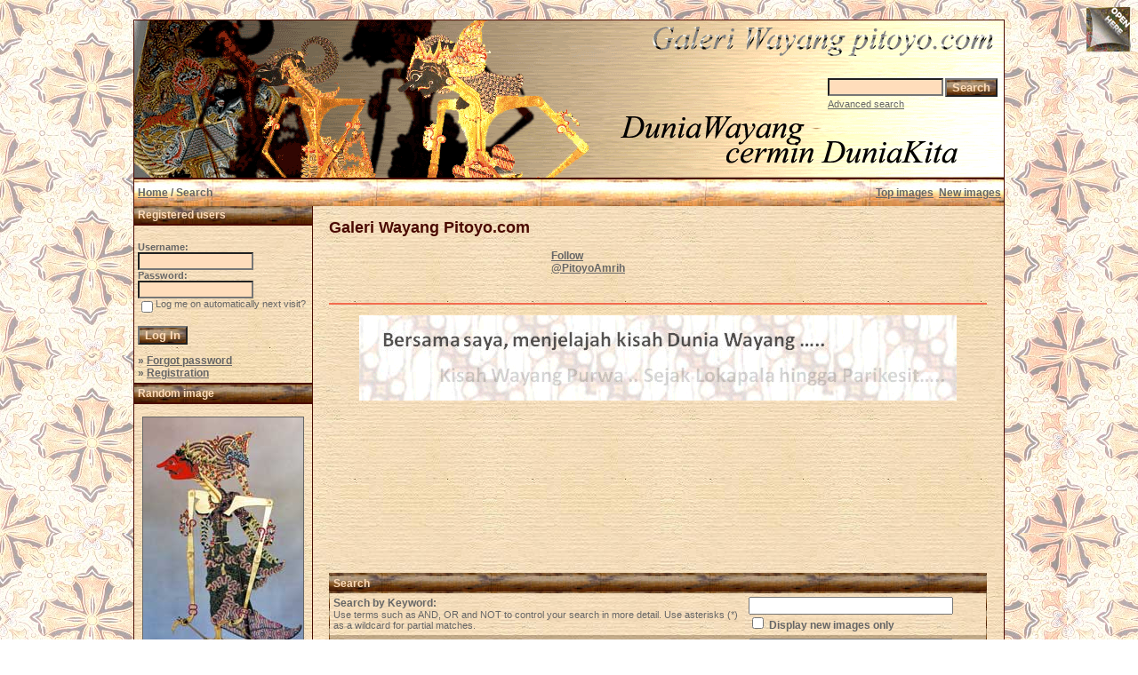

--- FILE ---
content_type: text/html; charset=UTF-8
request_url: https://www.pitoyo.com/duniawayang/galery/search.php?sessionid=cuknrgs6uvbtqlr83u1n0udeb5&l=english
body_size: 6965
content:

<!DOCTYPE HTML PUBLIC "-//W3C//DTD HTML 4.01 Transitional//EN">
<html dir="ltr">
<head>
<title>Galeri Wayang Pitoyo.com</title>
<meta http-equiv="content-type" content="text/html; charset=iso-8859-1" />
<meta name="description" content="Galeri Wayang Pitoyo.com - Galeri Wayang, MEDIA pertunjukkan, berisi KISAH wayang dalam mengkomunikasi NILAI budaya dan kearifan lokal bangsa Indonesia, karena dunia wayang cermin dunia kita.." />
<meta name="keywords" content="Galeri Wayang Pitoyo.com" />
<meta name="author" content="Pitoyo Amrih" />
<link rel="stylesheet" href="./templates/old_style/style.css" />
<link rel="shortcut icon" href="./favicon.ico">
<script language="javascript" type="text/javascript">

<!--

  var captcha_reload_count = 0;
	var captcha_image_url = "./captcha.php?sessionid=41j0n3jk6j86rqphpqge3mpi10&amp;l=english";
  function new_captcha_image() {
    if (captcha_image_url.indexOf('?') == -1) {
		  document.getElementById('captcha_image').src= captcha_image_url+'?c='+captcha_reload_count;
		} else {
		  document.getElementById('captcha_image').src= captcha_image_url+'&c='+captcha_reload_count;
		}

    document.getElementById('captcha_input').value="";
    document.getElementById('captcha_input').focus();
    captcha_reload_count++;
  }

	function opendetailwindow() { 
    window.open('','detailwindow','toolbar=no,scrollbars=yes,resizable=no,width=680,height=480');
  }
  
  function right(e) {
    if ((document.layers || (document.getElementById && !document.all)) && (e.which == 2 || e.which == 3)) {
      alert("� Copyright by Galeri Wayang Pitoyo.com");
      return false;
    }
    else if (event.button == 2 || event.button == 3) {
      alert("� Copyright by Galeri Wayang Pitoyo.com");
      return false;
    }
    return true;
  }

  if (document.layers){
    document.captureEvents(Event.MOUSEDOWN);
    document.onmousedown = right;
  }
  else if (document.all && !document.getElementById){
    document.onmousedown = right;
  }

	document.oncontextmenu = new Function("alert('� Copyright by Galeri Wayang Pitoyo.com');return false");

// -->
</script>

<!-- Pagepeel Start-->
<script type="text/javascript" src="http://code.jquery.com/jquery-latest.js"></script> 
<script type="text/javascript"> 
$(document).ready(function(){

//Page Flip on hover

	$("#pageflip").hover(function() {
		$("#pageflip img , .msg_block").stop()
			.animate({
				width: '307px', 
				height: '319px'
			}, 500); 
		} , function() {
		$("#pageflip img").stop() 
			.animate({
				width: '50px', 
				height: '52px'
			}, 220);
		$(".msg_block").stop() 
			.animate({
				width: '50px', 
				height: '50px'
			}, 200);
	});

	
});
</script> 
<!-- Pagepeel Ende -->

<script language="javascript">AC_FL_RunContent = 0;</script>
<script src="AC_RunActiveContent.js" language="javascript"></script>

</head>
<body bgcolor="#FFFFFF" text="#666666" link="#666666" vlink="#666666" alink="#666666">
<div id="pageflip">
   <a target="_blank" href="https://play.google.com/store/books/author?id=Pitoyo+Amrih"><img src="./templates/old_style/images/page_flip.png" alt="" /></a>
   <div class="msg_block"></div>
  </div>
<br />
<table width="980" border="0" cellspacing="0" cellpadding="0" align="center">
  <tr> 
    <td> 
      <table width="100%" border="0" cellspacing="0" cellpadding="0" class="tablehead">
        <tr>        </tr>
        <tr> 
          
          <td width="730" height=177px> 
            <div align="left"><div align="left"></div></td>
		  
		  <td width="260" align="right"> 
		  <div align="right"></div>          </td>
		  
          <td width="225" align="right"> 
            <form method="post" action="./search.php?sessionid=41j0n3jk6j86rqphpqge3mpi10&amp;l=english"><input type="hidden" name="__csrf" value="dcaf16723612698ebb09ab6707dfda11" />

              <table border="0" cellspacing="0" cellpadding="1">
                <tr> 
                  <td> 
                    <input type="text" name="search_keywords" size="15" class="searchinput" />                  </td>
                  <td> 
                    <input type="submit" value="Search" class="button" name="submit" />                  </td>
                </tr>
                <tr valign="top"> 
                  <td colspan="2"><a href="./search.php?sessionid=41j0n3jk6j86rqphpqge3mpi10&amp;l=english" class="smalltext">Advanced search</a></td>
                </tr>
              </table>
            </form>          </td>
          <td align="right" width="6">&nbsp;</td>
        </tr>
      </table>
    </td>
  </tr>
  
  <tr> 
    <td class="bordercolor"> 
      <table width="100%" border="0" cellspacing="0" cellpadding="0">
        <tr> 
          <td class="tablebgcolor"> 
            <table width="100%" border="0" cellspacing="0" cellpadding="0">
              <tr> 
                <td class="navbar" height="30"> 
                  <table width="100%" border="0" cellspacing="0" cellpadding="0">
                    <tr> 
                      <td><img src="./templates/old_style/images/spacer.gif" width="4" height="4" alt="" /><span class="clickstream"><a href="./index.php?sessionid=41j0n3jk6j86rqphpqge3mpi10&amp;l=english" class="clickstream">Home</a>&nbsp;/&nbsp;Search</span></td>
                      <td align="right">
						<a href="./top.php?sessionid=41j0n3jk6j86rqphpqge3mpi10&amp;l=english"><b>Top images</b></a>&nbsp;
						<a href="./search.php?search_new_images=1&amp;sessionid=41j0n3jk6j86rqphpqge3mpi10&amp;l=english"><b>New images</b></a>&nbsp;
					  </td>
                    </tr>
                  </table>
                </td>
              </tr>
            </table>
            <table width="100%" border="0" cellspacing="0" cellpadding="0">
              <tr> 
                <td width="200" class="row2" valign="top">
                  <table width="200" border="0" cellspacing="0" cellpadding="0">
                    <tr> 
                      <td class="head2" height="20" width="100%"><img src="./templates/old_style/images/spacer.gif" alt="" width="4" height="4" />Registered users</td>
                    </tr>
                    <tr> 
                      <td class="tablebgcolor"><img src="./templates/old_style/images/spacer.gif" alt="" width="0" height="0" /></td>
                    </tr>
                    <tr> 
                      <td align="center" class="row1"><table width="100%" border="0" cellpadding="4" cellspacing="0">

<tr>
<!--  <td valign="top" align="center">
<div id="google_translate_element"></div><script>
function googleTranslateElementInit() {
  new google.translate.TranslateElement({
    pageLanguage: 'id',
    includedLanguages: 'nl,en,id',
    multilanguagePage: true,
    layout: google.translate.TranslateElement.InlineLayout.SIMPLE
  }, 'google_translate_element');
}
</script><script src="//translate.google.com/translate_a/element.js?cb=googleTranslateElementInit"></script>
  </td> -->
</tr>
</table>
<br />

<table width="100%" border="0" cellpadding="4" cellspacing="0">
  <tr> 
    <td valign="top" align="left"> 
      <form action="./login.php?sessionid=41j0n3jk6j86rqphpqge3mpi10&amp;l=english" method="post"><input type="hidden" name="__csrf" value="dcaf16723612698ebb09ab6707dfda11" />

        Username:<br />
        <input type="text" size="10" name="user_name" class="logininput" />
        <br />
        Password:<br />
        <input type="password" size="10" name="user_password" class="logininput" />
        <br />
        <table border="0" cellspacing="0" cellpadding="0">
          <tr valign="top"> 
            <td><input type="checkbox" name="auto_login" value="1" /></td>
            <td><span class="smalltext">Log me on automatically next visit?</span></td>
          </tr>
        </table>
        <br />
		<input type="submit" value="Log In" class="button" />
      </form>
      &raquo; <a href="./member.php?action=lostpassword&amp;sessionid=41j0n3jk6j86rqphpqge3mpi10&amp;l=english">Forgot password</a><br />
	  &raquo; <a href="./register.php?sessionid=41j0n3jk6j86rqphpqge3mpi10&amp;l=english">Registration</a></td>
  </tr>
</table></td>
                    </tr>
                    <tr> 
                      <td class="tablebgcolor"><img src="./templates/old_style/images/spacer.gif" alt="" width="0" height="0" /></td>
                    </tr>
                  </table>
				                    <table width="100%" border="0" cellspacing="0" cellpadding="0">
                    <tr> 
                      <td class="head2" height="20"> <img src="./templates/old_style/images/spacer.gif" alt="" width="4" height="4" />Random image</td>
                    </tr>
                    <tr> 
                      <td class="tablebgcolor"><img src="./templates/old_style/images/spacer.gif" alt="" width="0" height="0" /></td>
                    </tr>
                    <tr> 
                      <td align="center" class="row1">
					    <br />
                        <a href="./details.php?image_id=1518&amp;sessionid=41j0n3jk6j86rqphpqge3mpi10&amp;l=english"><img src="./data/thumbnails/45/KILISUCI_MENAK.jpg" border="1" width="180" height="276" alt="Dewi Kilisuci" title="Dewi Kilisuci" /></a><br /><b>Dewi Kilisuci</b><br />
<a href="./categories.php?cat_id=45&amp;sessionid=41j0n3jk6j86rqphpqge3mpi10&amp;l=english">Wayang Wasana</a><br />
Comments: 0<br />						<br />
                        <br />                      </td>
                    </tr>
                    <tr> 
                      <td class="tablebgcolor"><img src="./templates/old_style/images/spacer.gif" alt="" width="0" height="0" /></td>
                    </tr>
                  </table>




  <p>&nbsp;</p>
  <p>&nbsp;</p>
  <p>&nbsp;</p>


<p>
<div align="center">
                    <p>&nbsp;
<script type="text/javascript"><!--
google_ad_client = "pub-6218744198074454";
/* galeriwayang_leftcolumn */
google_ad_slot = "4140976421";
google_ad_width = 160;
google_ad_height = 600;
google_ad_format = "160x600_as";
google_color_border = "c8b188";
google_color_bg = "c8b188";
google_color_link = "4a0900";
google_color_url = "4a0900";
google_color_text = "4a0900";
//--></script>
                    <script type="text/javascript"
  src="http://pagead2.googlesyndication.com/pagead/show_ads.js">
</script>
<p>&nbsp;
<p>&nbsp;
<p>&nbsp;

                 </div></div>

<table width="100%" align="center" valign="bottom">
 <tr>
  <td width="5"></td>
  <td align="center" valign="bottom">
<font size="2">Contribute only 1 USD to save Wayang Indonesia will always be The World Masterpiece of Intangible Cultural Heritage of Humanity</font><br><br>   
<form target="_blank" action="https://www.paypal.com/cgi-bin/webscr" method="post"><input type="hidden" name="__csrf" value="dcaf16723612698ebb09ab6707dfda11" />

<input type="hidden" name="cmd" value="_s-xclick">
<input type="hidden" name="hosted_button_id" value="E3CHSBQFVW5SW">
<input type="image" src="https://www.paypalobjects.com/en_US/i/btn/btn_donateCC_LG.gif" border="0" name="submit" alt="PayPal - The safer, easier way to pay online!">
<img alt="" border="0" src="https://www.paypalobjects.com/en_US/i/scr/pixel.gif" width="1" height="1">
</form>


  </td>
  <td width="5"></td>
 </tr>
</table>


</td>
                <td width="1" class="bordercolor" valign="top"><img src="./templates/old_style/images/spacer.gif" alt="" width="1" height="1" /></td>
                <td width="18" valign="top"><img src="./templates/old_style/images/spacer.gif" alt="" width="18" height="18" /></td>
                <td width="100%" valign="top">
				  <br />
                  <span class="title">Galeri Wayang Pitoyo.com</span>
				  <br />

<!-- AddThis Button BEGIN -->
<div class="addthis_toolbox addthis_default_style ">
<a class="addthis_button_preferred_1"></a>
<a class="addthis_button_preferred_2"></a>
<a class="addthis_button_preferred_3"></a>
<a class="addthis_button_preferred_4"></a>
<a class="addthis_button_compact"></a>
<a class="addthis_counter addthis_bubble_style"></a>
</div>
<script type="text/javascript" src="http://s7.addthis.com/js/250/addthis_widget.js#pubid=ra-4da7c05230dec26a"></script>
<!-- AddThis Button END -->
<br />
<table width="100%" border="0" cellspacing="0" cellpadding="0" align="center">
  <tr>
    <td width="300" align="left" valign="top">
<iframe src="http://www.facebook.com/plugins/like.php?app_id=171600479563202&href=http%3A%2F%2Fwww.facebook.com%2Fpages%2FPitoyo-Amrih%2F83661761980&send=false&layout=standard&width=250&show_faces=false&action=like&colorscheme=light&font=verdana&height=40" scrolling="no" frameborder="0" style="border:none; overflow:hidden; width:250px; height:40px;" allowTransparency="true"></iframe>
    </td>
    <td width="350" align="left" valign="top" height="40">
<a href="http://twitter.com/PitoyoAmrih" class="twitter-follow-button">Follow @PitoyoAmrih</a>
<script src="http://platform.twitter.com/widgets.js" type="text/javascript"></script><br>
    </td>
    <td width="100%" align="right" valign="top" height="40">
<script type="text/javascript" src="https://apis.google.com/js/plusone.js"></script>
<g:plusone></g:plusone>
    </td>
  </tr>
</table>

<br />     
				  <hr size="1" / color=#f36c4f>

<p>
<div align="center">

<p><a target="_blank" href="http://novelwayang.pitoyo.com"><img src="./templates/old_style/images/bannernov_way.gif" alt="NovelWayang PitoyoAmrih" width="672" height="96" /></a></p>

                    <p>&nbsp;</p>
<div align="center">
<script async src="//pagead2.googlesyndication.com/pagead/js/adsbygoogle.js"></script>
<!-- galeri_mainatas -->
<ins class="adsbygoogle"
     style="display:inline-block;width:728px;height:90px"
     data-ad-client="ca-pub-6218744198074454"
     data-ad-slot="1783814113"></ins>
<script>
(adsbygoogle = window.adsbygoogle || []).push({});
</script></div>
<p>&nbsp;</p>



                  				  <br /><br />
                  				   
                  <table width="100%" border="0" cellspacing="0" cellpadding="0">
                    <tr> 
                      <td class="head1"><form method="post" action="./search.php?sessionid=41j0n3jk6j86rqphpqge3mpi10&amp;l=english"><input type="hidden" name="__csrf" value="dcaf16723612698ebb09ab6707dfda11" />

  <table width="100%" border="0" cellspacing="0" cellpadding="1">
    <tr>
      <td class="head1">
        <table width="100%" border="0" cellpadding="4" cellspacing="0">
          <tr>
            <td colspan="2" valign="top" class="head1">Search</td>
          </tr>
          <tr>
            <td valign="top" class="row1"><b>Search by Keyword:<br /><span class="smalltext">Use terms such as AND, OR and NOT to control your search in more detail. Use asterisks (*) as a wildcard for partial matches.</span></b></td>
            <td class="row1" valign="top">
              <input type="text" name="search_keywords" size="40" value="" class="input" />
              <br />
              <input type="checkbox" name="search_new_images" value="1" />
              Display new images only</td>
          </tr>
		  <tr>
            <td valign="top" class="row2"><b>Search by Username:<br /><span class="smalltext">Use asterisks (*) as a wildcard for partial matches.</span></b></td>
            <td class="row2" valign="top">
              <input type="text" name="search_user" size="40" value="" class="input" />
            </td>
          </tr>
          <tr>
            <td class="row1"><b>Search term:</b></td>
            <td class="row1">
              <input type="radio" name="search_terms" value="any" checked="checked" />
              OR&nbsp;&nbsp;
							<input type="radio" name="search_terms" value="all" />
              AND            </td>
          </tr>
          <tr>
            <td class="row2"><b>Category:</b></td>
            <td class="row2">
<select name="cat_id" class="categoryselect">
<option value="0">Select category</option>
<option value="0">-------------------------------</option>
<option value="75" class="dropdownmarker">Kayon</option>
<option value="118" class="dropdownmarker">Sejarah Pentas Wayang Nusantara</option>
<option value="119">-- Wayang Beber (abad ke-9 M)</option>
<option value="120">-- Wayang Purwa (939)</option>
<option value="121">-- Wayang Rontal (939)</option>
<option value="122">-- Wayang Kertas (1244)</option>
<option value="123">-- Wayang Beber Purwa (1361)</option>
<option value="137">-- Wayang Kulit Purwa Jawa Timur (1429)</option>
<option value="124">-- Wayang Demak (1478)</option>
<option value="125">-- Wayang Keling (1518)</option>
<option value="126">-- Wayang Jengglong (abad ke-16)</option>
<option value="127">-- Wayang Kidang Kencana (1556)</option>
<option value="136">-- Wayang Purwa Gedog (1583)</option>
<option value="140">-- Wayang Kulit Purwa Cirebon (abad ke-16)</option>
<option value="141">-- Wayang Golek (1646)</option>
<option value="142">-- Wayang Krucil (1648)</option>
<option value="159">-- Wayang Sabrangan (1704)</option>
<option value="160">-- Wayang Rama (1788)</option>
<option value="161">-- Wayang Kaper (1800-an)</option>
<option value="162">-- Wayang Tasripin (1900-an)</option>
<option value="1" class="dropdownmarker">Wayang Purwa Kadewatan</option>
<option value="9">-- Bangsa Dewa</option>
<option value="10">-- Panakawan</option>
<option value="11">-- Panakawan Sabrang</option>
<option value="33">-- Bangsa Jin</option>
<option value="130">-- Setanan</option>
<option value="2" class="dropdownmarker">Wayang Purwa Lokapala</option>
<option value="3" class="dropdownmarker">Wayang Purwa Ramayana</option>
<option value="19">-- Bangsa Kera</option>
<option value="20">-- Kerabat Ayodya</option>
<option value="21">-- Kerabat Alengka</option>
<option value="145">-- Kerabat Mantili</option>
<option value="4" class="dropdownmarker">Wayang Purwa Mahabarata</option>
<option value="15">-- Sesepuh Hastinapura</option>
<option value="8">-- Pandawa</option>
<option value="22">-- Keluarga Pandawa</option>
<option value="23">---- Keluarga Yudhistira</option>
<option value="24">---- Keluarga Bima</option>
<option value="25">---- Keluarga Arjuna</option>
<option value="26">---- Keluarga Nakula</option>
<option value="27">---- Keluarga Sadewa</option>
<option value="7">-- Kurawa</option>
<option value="28">-- Kerabat Kurawa</option>
<option value="13">-- Kerabat Dwarawati</option>
<option value="14">-- Kerabat Mandura</option>
<option value="16">-- Kerabat Mandraka</option>
<option value="17">-- Kerabat Wirata</option>
<option value="18">-- Kerabat Cempalareja</option>
<option value="29">-- Kerabat Pringgandani</option>
<option value="106">-- Kadang Bayu</option>
<option value="158">-- Senapati Jodipati</option>
<option value="108">-- Tujuh Bidadari</option>
<option value="30">-- Bangsa Raksasa Liar</option>
<option value="5" class="dropdownmarker">Wayang Purwa Parikesit</option>
<option value="6" class="dropdownmarker">Novel Wayang Pitoyo Amrih</option>
<option value="87" class="dropdownmarker">Dibalik Penulisan NovelWayang</option>
<option value="96">-- Silsilah NovelWayang</option>
<option value="134">-- Presentasi Wayang</option>
<option value="169">-- Event Novel Wayang</option>
<option value="44" class="dropdownmarker">Wayang Madya</option>
<option value="45" class="dropdownmarker">Wayang Wasana</option>
<option value="99" class="dropdownmarker">Wayang Menak</option>
<option value="32" class="dropdownmarker">Lelakon Wayang</option>
<option value="34" class="dropdownmarker">Ragam Wayang Klasik</option>
<option value="42">-- Wayang Beber</option>
<option value="35">-- Wayang Kulit Gagrag Surakarta</option>
<option value="36">-- Wayang Kulit Gagrag Yogyakarta</option>
<option value="107">-- Wayang Kulit Gagrag Kaligesing</option>
<option value="46">-- Wayang Kulit Gagrag Kedhu</option>
<option value="76">-- Wayang Kulit Gagrag JawaTimuran</option>
<option value="37">-- Wayang Kulit Gagrag Cirebon</option>
<option value="138">---- Panakawan Gagrak Cirebon</option>
<option value="38">-- Wayang Kulit Gagrag Banyumas</option>
<option value="109">-- Wayang Kulit Kyai Inten</option>
<option value="91">-- Wayang Cepak</option>
<option value="49">-- Detail Wayang Kulit</option>
<option value="174">-- Wayang Koleksi Poppenspel Museum</option>
<option value="50">-- Wanda Wayang Kulit</option>
<option value="64">---- Wanda Baladewa</option>
<option value="65">---- Wanda Kresna</option>
<option value="80">---- Wanda Yudhistira</option>
<option value="69">---- Wanda Bima</option>
<option value="63">---- Wanda Arjuna</option>
<option value="82">---- Wanda Duryudana</option>
<option value="95">---- Wanda Karna</option>
<option value="78">---- Wanda Banowati</option>
<option value="146">---- Wanda Antareja</option>
<option value="62">---- Wanda Gatotkaca</option>
<option value="98">---- Wanda Cakil</option>
<option value="148">-- Gagrak Wayang Kulit</option>
<option value="157">---- Batara Gana</option>
<option value="150">---- Sinta</option>
<option value="149">---- Anggada</option>
<option value="154">---- Kapi Cucakrawun</option>
<option value="171">---- Baladewa</option>
<option value="151">---- Banowati</option>
<option value="153">---- Dursasana</option>
<option value="152">---- Antareja</option>
<option value="155">---- Gatotkaca</option>
<option value="156">---- Wisanggeni</option>
<option value="39">-- Wayang Golek</option>
<option value="102">-- Wayang Bali</option>
<option value="90">-- Wayang Ukur</option>
<option value="43">-- Wayang Tengul</option>
<option value="40">-- Wayang Orang</option>
<option value="71" class="dropdownmarker">Ragam Wayang Kontemporer</option>
<option value="41">-- Komik Wayang</option>
<option value="59">---- Komik Wayang RA. Kosasih</option>
<option value="60">---- Komik Wayang Garudayana</option>
<option value="101">-- Batik Wayang</option>
<option value="73">-- Wayang Suket</option>
<option value="74">-- Wayang Kampung Sebelah</option>
<option value="47">-- Wayang Digital</option>
<option value="94">-- Artwork Wayang</option>
<option value="77">---- ArtWork Wayang HNDRNT26</option>
<option value="61">---- Artwork Wayang Akazaru</option>
<option value="93">---- Bonniesoe &quot;Charapilo&quot; Concept Art</option>
<option value="139">---- Papertoys Wayang Salazad</option>
<option value="97">---- Wayang Indonesia Deviant Art</option>
<option value="168">---- Action Figure Wayang Harrymart.com</option>
<option value="86">-- Wayang Pasir</option>
<option value="172">-- Game Wayang</option>
<option value="72">-- Animasi Wayang</option>
<option value="128">-- Umbul Wayang</option>
<option value="83" class="dropdownmarker">Seni Estetika Wayang</option>
<option value="84">-- Seni Rupa Wayang</option>
<option value="85">-- Seni Kriya Wayang</option>
<option value="51" class="dropdownmarker">AUDIO VIDEO Pagelaran Wayang</option>
<option value="55">-- Ki Timbul Hadiprayitno</option>
<option value="54">-- Ki Narto Sabdo</option>
<option value="70">-- Ki Anom Suroto</option>
<option value="53">-- Ki Hadi Sugito</option>
<option value="57">-- Ki Manteb Sudarsono</option>
<option value="56">-- Ki Enthus Susmono</option>
<option value="88">-- Ki Sugino Siswocarito</option>
<option value="89">-- Ki Warseno Slenk</option>
<option value="66">-- Ki Hadi Suprodjo</option>
<option value="58">-- Ki Asep Sunandar Sunarya</option>
<option value="79">-- Ki Sigit Manggolo Seputro</option>
<option value="52">-- Ki Purbo Asmoro</option>
<option value="133">---- Semar Lahir</option>
<option value="117">-- Sujiwo Tejo</option>
<option value="81">-- Ki Joko Susilo</option>
<option value="67">-- Ki Slamet Gundono</option>
<option value="68">-- Ki Jlitheng Suparman</option>
<option value="92">-- Pentas Wayang Orang</option>
<option value="110" class="dropdownmarker">AUDIO VIDEO Wayang Kontemporer</option>
<option value="111">-- Wayang Suket</option>
<option value="112">-- Wayang Kampung Sebelah</option>
<option value="115">-- Wayang Hip Hop</option>
<option value="113">-- Wayang Urban</option>
<option value="114">-- Wayang Beber Kota</option>
<option value="116">-- Wayang Onthel</option>
<option value="144">-- Wayang Kalasinema</option>
<option value="31" class="dropdownmarker">Naskah Budaya Wayang</option>
<option value="143">-- Suluk Pedhalangan</option>
<option value="147">-- Cerita Wayang Nusantara</option>
<option value="165">-- Naskah Wayang Klasik</option>
<option value="166">-- Naskah Wayang Modern</option>
<option value="167">-- Mengenal Tokoh Wayang</option>
<option value="100" class="dropdownmarker">INI WAYANG-KU !</option>
<option value="163">-- Event Wayang</option>
<option value="164">---- Festival Dalang Dulongmas 2014</option>
<option value="170">---- Hari Wayang Dunia 2015</option>
<option value="103">-- Fotografi Wayang</option>
<option value="173">-- Wayang Heritage</option>
<option value="104">-- Situs Wayang</option>
<option value="105">-- Art-work Wayang</option>
</select>
</td>
          </tr>
          <tr>
            <td valign="top" class="row1"><b>Search the following fields:</b></td>
            <td class="row1">
              <table border="0" cellspacing="0" cellpadding="0">
                <tr>
                  <td nowrap="nowrap"><input type="radio" name="search_fields" value="all" checked="checked" /> All fields</td>
                  <td nowrap="nowrap">&nbsp;&nbsp;&nbsp;&nbsp;</td>
                  <td nowrap="nowrap"><input type="radio" name="search_fields" value="image_name" /> Only image name</td>
                </tr>
                <tr>
                  <td nowrap="nowrap"><input type="radio" name="search_fields" value="image_description" /> Only description</td>
                  <td nowrap="nowrap">&nbsp;</td>
                  <td nowrap="nowrap"><input type="radio" name="search_fields" value="image_keywords" /> Only keywords</td>
                </tr>
              </table>
            </td>
          </tr>
          <tr>
            <td class="row1">&nbsp;</td>
            <td class="row1"><input type="submit" value="Search" class="button" /></td>
          </tr>
        </table>
      </td>
    </tr>
  </table>
</form></td>
                    </tr>
                  </table>

<p>&nbsp;</p>

                    <p>&nbsp;</p>
<div align="center">         
<script async src="//pagead2.googlesyndication.com/pagead/js/adsbygoogle.js"></script>
<!-- galeri_mainbwh -->
<ins class="adsbygoogle"
     style="display:inline-block;width:728px;height:90px"
     data-ad-client="ca-pub-6218744198074454"
     data-ad-slot="3260547317"></ins>
<script>
(adsbygoogle = window.adsbygoogle || []).push({});
</script></div>
<p>&nbsp;</p>


                   
                  <br />
				   
                  <br />
				  <br />
                  <table width="100%" border="0" cellspacing="0" cellpadding="0">
                    <tr> 
                      <td><form method="post" name="jumpbox" action="./categories.php?sessionid=41j0n3jk6j86rqphpqge3mpi10&amp;l=english"><input type="hidden" name="__csrf" value="dcaf16723612698ebb09ab6707dfda11" />

  <table border="0" cellspacing="0" cellpadding="0">
    <tr> 
      <td valign="bottom">
<select name="cat_id" onchange="if (this.options[this.selectedIndex].value != 0){ forms['jumpbox'].submit() }" class="categoryselect">
<option value="0">Select category</option>
<option value="0">-------------------------------</option>
<option value="75" class="dropdownmarker">Kayon</option>
<option value="118" class="dropdownmarker">Sejarah Pentas Wayang Nusantara</option>
<option value="119">-- Wayang Beber (abad ke-9 M)</option>
<option value="120">-- Wayang Purwa (939)</option>
<option value="121">-- Wayang Rontal (939)</option>
<option value="122">-- Wayang Kertas (1244)</option>
<option value="123">-- Wayang Beber Purwa (1361)</option>
<option value="137">-- Wayang Kulit Purwa Jawa Timur (1429)</option>
<option value="124">-- Wayang Demak (1478)</option>
<option value="125">-- Wayang Keling (1518)</option>
<option value="126">-- Wayang Jengglong (abad ke-16)</option>
<option value="127">-- Wayang Kidang Kencana (1556)</option>
<option value="136">-- Wayang Purwa Gedog (1583)</option>
<option value="140">-- Wayang Kulit Purwa Cirebon (abad ke-16)</option>
<option value="141">-- Wayang Golek (1646)</option>
<option value="142">-- Wayang Krucil (1648)</option>
<option value="159">-- Wayang Sabrangan (1704)</option>
<option value="160">-- Wayang Rama (1788)</option>
<option value="161">-- Wayang Kaper (1800-an)</option>
<option value="162">-- Wayang Tasripin (1900-an)</option>
<option value="1" class="dropdownmarker">Wayang Purwa Kadewatan</option>
<option value="9">-- Bangsa Dewa</option>
<option value="10">-- Panakawan</option>
<option value="11">-- Panakawan Sabrang</option>
<option value="33">-- Bangsa Jin</option>
<option value="130">-- Setanan</option>
<option value="2" class="dropdownmarker">Wayang Purwa Lokapala</option>
<option value="3" class="dropdownmarker">Wayang Purwa Ramayana</option>
<option value="19">-- Bangsa Kera</option>
<option value="20">-- Kerabat Ayodya</option>
<option value="21">-- Kerabat Alengka</option>
<option value="145">-- Kerabat Mantili</option>
<option value="4" class="dropdownmarker">Wayang Purwa Mahabarata</option>
<option value="15">-- Sesepuh Hastinapura</option>
<option value="8">-- Pandawa</option>
<option value="22">-- Keluarga Pandawa</option>
<option value="23">---- Keluarga Yudhistira</option>
<option value="24">---- Keluarga Bima</option>
<option value="25">---- Keluarga Arjuna</option>
<option value="26">---- Keluarga Nakula</option>
<option value="27">---- Keluarga Sadewa</option>
<option value="7">-- Kurawa</option>
<option value="28">-- Kerabat Kurawa</option>
<option value="13">-- Kerabat Dwarawati</option>
<option value="14">-- Kerabat Mandura</option>
<option value="16">-- Kerabat Mandraka</option>
<option value="17">-- Kerabat Wirata</option>
<option value="18">-- Kerabat Cempalareja</option>
<option value="29">-- Kerabat Pringgandani</option>
<option value="106">-- Kadang Bayu</option>
<option value="158">-- Senapati Jodipati</option>
<option value="108">-- Tujuh Bidadari</option>
<option value="30">-- Bangsa Raksasa Liar</option>
<option value="5" class="dropdownmarker">Wayang Purwa Parikesit</option>
<option value="6" class="dropdownmarker">Novel Wayang Pitoyo Amrih</option>
<option value="87" class="dropdownmarker">Dibalik Penulisan NovelWayang</option>
<option value="96">-- Silsilah NovelWayang</option>
<option value="134">-- Presentasi Wayang</option>
<option value="169">-- Event Novel Wayang</option>
<option value="44" class="dropdownmarker">Wayang Madya</option>
<option value="45" class="dropdownmarker">Wayang Wasana</option>
<option value="99" class="dropdownmarker">Wayang Menak</option>
<option value="32" class="dropdownmarker">Lelakon Wayang</option>
<option value="34" class="dropdownmarker">Ragam Wayang Klasik</option>
<option value="42">-- Wayang Beber</option>
<option value="35">-- Wayang Kulit Gagrag Surakarta</option>
<option value="36">-- Wayang Kulit Gagrag Yogyakarta</option>
<option value="107">-- Wayang Kulit Gagrag Kaligesing</option>
<option value="46">-- Wayang Kulit Gagrag Kedhu</option>
<option value="76">-- Wayang Kulit Gagrag JawaTimuran</option>
<option value="37">-- Wayang Kulit Gagrag Cirebon</option>
<option value="138">---- Panakawan Gagrak Cirebon</option>
<option value="38">-- Wayang Kulit Gagrag Banyumas</option>
<option value="109">-- Wayang Kulit Kyai Inten</option>
<option value="91">-- Wayang Cepak</option>
<option value="49">-- Detail Wayang Kulit</option>
<option value="174">-- Wayang Koleksi Poppenspel Museum</option>
<option value="50">-- Wanda Wayang Kulit</option>
<option value="64">---- Wanda Baladewa</option>
<option value="65">---- Wanda Kresna</option>
<option value="80">---- Wanda Yudhistira</option>
<option value="69">---- Wanda Bima</option>
<option value="63">---- Wanda Arjuna</option>
<option value="82">---- Wanda Duryudana</option>
<option value="95">---- Wanda Karna</option>
<option value="78">---- Wanda Banowati</option>
<option value="146">---- Wanda Antareja</option>
<option value="62">---- Wanda Gatotkaca</option>
<option value="98">---- Wanda Cakil</option>
<option value="148">-- Gagrak Wayang Kulit</option>
<option value="157">---- Batara Gana</option>
<option value="150">---- Sinta</option>
<option value="149">---- Anggada</option>
<option value="154">---- Kapi Cucakrawun</option>
<option value="171">---- Baladewa</option>
<option value="151">---- Banowati</option>
<option value="153">---- Dursasana</option>
<option value="152">---- Antareja</option>
<option value="155">---- Gatotkaca</option>
<option value="156">---- Wisanggeni</option>
<option value="39">-- Wayang Golek</option>
<option value="102">-- Wayang Bali</option>
<option value="90">-- Wayang Ukur</option>
<option value="43">-- Wayang Tengul</option>
<option value="40">-- Wayang Orang</option>
<option value="71" class="dropdownmarker">Ragam Wayang Kontemporer</option>
<option value="41">-- Komik Wayang</option>
<option value="59">---- Komik Wayang RA. Kosasih</option>
<option value="60">---- Komik Wayang Garudayana</option>
<option value="101">-- Batik Wayang</option>
<option value="73">-- Wayang Suket</option>
<option value="74">-- Wayang Kampung Sebelah</option>
<option value="47">-- Wayang Digital</option>
<option value="94">-- Artwork Wayang</option>
<option value="77">---- ArtWork Wayang HNDRNT26</option>
<option value="61">---- Artwork Wayang Akazaru</option>
<option value="93">---- Bonniesoe &quot;Charapilo&quot; Concept Art</option>
<option value="139">---- Papertoys Wayang Salazad</option>
<option value="97">---- Wayang Indonesia Deviant Art</option>
<option value="168">---- Action Figure Wayang Harrymart.com</option>
<option value="86">-- Wayang Pasir</option>
<option value="172">-- Game Wayang</option>
<option value="72">-- Animasi Wayang</option>
<option value="128">-- Umbul Wayang</option>
<option value="83" class="dropdownmarker">Seni Estetika Wayang</option>
<option value="84">-- Seni Rupa Wayang</option>
<option value="85">-- Seni Kriya Wayang</option>
<option value="51" class="dropdownmarker">AUDIO VIDEO Pagelaran Wayang</option>
<option value="55">-- Ki Timbul Hadiprayitno</option>
<option value="54">-- Ki Narto Sabdo</option>
<option value="70">-- Ki Anom Suroto</option>
<option value="53">-- Ki Hadi Sugito</option>
<option value="57">-- Ki Manteb Sudarsono</option>
<option value="56">-- Ki Enthus Susmono</option>
<option value="88">-- Ki Sugino Siswocarito</option>
<option value="89">-- Ki Warseno Slenk</option>
<option value="66">-- Ki Hadi Suprodjo</option>
<option value="58">-- Ki Asep Sunandar Sunarya</option>
<option value="79">-- Ki Sigit Manggolo Seputro</option>
<option value="52">-- Ki Purbo Asmoro</option>
<option value="133">---- Semar Lahir</option>
<option value="117">-- Sujiwo Tejo</option>
<option value="81">-- Ki Joko Susilo</option>
<option value="67">-- Ki Slamet Gundono</option>
<option value="68">-- Ki Jlitheng Suparman</option>
<option value="92">-- Pentas Wayang Orang</option>
<option value="110" class="dropdownmarker">AUDIO VIDEO Wayang Kontemporer</option>
<option value="111">-- Wayang Suket</option>
<option value="112">-- Wayang Kampung Sebelah</option>
<option value="115">-- Wayang Hip Hop</option>
<option value="113">-- Wayang Urban</option>
<option value="114">-- Wayang Beber Kota</option>
<option value="116">-- Wayang Onthel</option>
<option value="144">-- Wayang Kalasinema</option>
<option value="31" class="dropdownmarker">Naskah Budaya Wayang</option>
<option value="143">-- Suluk Pedhalangan</option>
<option value="147">-- Cerita Wayang Nusantara</option>
<option value="165">-- Naskah Wayang Klasik</option>
<option value="166">-- Naskah Wayang Modern</option>
<option value="167">-- Mengenal Tokoh Wayang</option>
<option value="100" class="dropdownmarker">INI WAYANG-KU !</option>
<option value="163">-- Event Wayang</option>
<option value="164">---- Festival Dalang Dulongmas 2014</option>
<option value="170">---- Hari Wayang Dunia 2015</option>
<option value="103">-- Fotografi Wayang</option>
<option value="173">-- Wayang Heritage</option>
<option value="104">-- Situs Wayang</option>
<option value="105">-- Art-work Wayang</option>
</select>
</td>
      <td valign="top"> 
        <input type="submit" value="Go" class="button" />
      </td>
    </tr>
  </table>
</form>
</td>
                      <td align="right"><form method="post" action="search.php?sessionid=41j0n3jk6j86rqphpqge3mpi10&amp;l=english" name="perpagebox"><input type="hidden" name="__csrf" value="dcaf16723612698ebb09ab6707dfda11" />

  <table border="0" cellspacing="0" cellpadding="0">
    <tr> 
      <td>Images per page:&nbsp;</td>
      <td>
<select onchange="if (this.options[this.selectedIndex].value != 0 && typeof forms['perpagebox'] != 'undefined'){ forms['perpagebox'].submit() }" name="setperpage" class="setperpageselect">
<option value="3">3</option>
<option value="6">6</option>
<option value="9" selected="selected">9</option>
<option value="12">12</option>
<option value="15">15</option>
<option value="18">18</option>
<option value="21">21</option>
<option value="24">24</option>
<option value="27">27</option>
<option value="30">30</option>
</select>
</td>
      <td> 
        <input type="submit" value="Go" class="button" />
      </td>
    </tr>
  </table>
</form>
</td>
                    </tr>
                  </table>
                  <p>&nbsp;</p>
                </div></div></td>
                <td width="19" valign="top"><img src="./templates/old_style/images/spacer.gif" alt="" width="19" height="19" /></td>
              </tr>
            </table>
          </td>
        </tr>
      </table>
    </td>
  </tr>

 <tr> 
    <td> 
      <table width="100%" border="0" cellspacing="0" cellpadding="0" class="tablebottom">
        <tr> 
          <td width="6"><img src="./templates/old_style/images/spacer.gif" width="1" height="46" alt="" /></td>
          <td width="100%"> 
            <div align="right"></div>
          </td>
          <td width="225">&nbsp;</td>
          
        </tr>
      </table>
    </td>
  </tr>
</table>
<p align="center"><!-- <table border="0" cellspacing="0" cellpadding="3" width="250" align="center">
  <tr>
    <td>
</td>
<td>
      <p align="center"><a target="_blank" href="http://galeri.wayang.pitoyo.com"><img src="./templates/old_style/images/wayangpedia_sr1.png" border="0" width="100" height="100" alt="Wayang Pedia" title="Wayang Pedia, semua tentang WAYANG" /></a></p>
</td>
</tr>
</table>
<br />

<table border="1" cellspacing="0" cellpadding="3" bordercolor="#4A0900" width="980" align="center">
  <tr>
    <td align="center" valign="top" width="520" bgcolor="#ECEFF6">
    <iframe src="http://www.facebook.com/plugins/likebox.php?href=http://www.facebook.com/pages/Pitoyo-Amrih/83661761980&width=520&colorscheme=light&show_faces=true&border_color=%23000000&stream=true&header=true&height=580" scrolling="no" frameborder="0" style="border:none; overflow:hidden; width:520px; height:580px;"></iframe>
     </td>
    <td align="center" bgcolor="#DBEEF6" valign="top">
    <a class="twitter-timeline" href="https://twitter.com/PitoyoAmrih" data-widget-id="346793671431172096">Tweets by @PitoyoAmrih</a>
<script>!function(d,s,id){var js,fjs=d.getElementsByTagName(s)[0],p=/^http:/.test(d.location)?'http':'https';if(!d.getElementById(id)){js=d.createElement(s);js.id=id;js.src=p+"://platform.twitter.com/widgets.js";fjs.parentNode.insertBefore(js,fjs);}}(document,"script","twitter-wjs");</script>
</td>
</tr>
</table> -->
<br />


<table align="center" width="980" border="0" cellspacing="0" cellpadding="5" class="tablebottom">
        <tr> 
          <td align="center" width="100%">
                
<p id="copyright" align="right"><font size="1" color="#000000">
  Powered by <b>4images</b><a target="_blank" href="http://www.4homepages.de/forum/index.php?topic=30827.0"> 1.7.13 </a>; Modified by <a target="_blank" href="http://www.pitoyo.com">Pitoyo.com</a>
  <br />
  CMS Software Copyright &copy; 2002-2026 <a href="http://www.4homepages.de" target="_blank">4homepages.de</a>
  <br />
  Template Copyright &copy; 2010-2026 <a href="http://art4heart.info/" target="_blank">Art4Heart</a>
  <br />
  Design and Content Copyright &copy; 2009-2026 <a href="http://www.pitoyo.com" target="_blank">Pitoyo.com</a>
  <br />
  <a href="http://creativecommons.org/licenses/by-nc-sa/3.0/" target="_blank"><img src="http://www.pitoyo.com/duniawayang/images/88x31.png" width="88" height="31" alt="creative common"></a>
</font></p>
 
          </td>
        </tr>
</table> 
<br>
<!-- Go to www.addthis.com/dashboard to customize your tools -->
<script type="text/javascript" src="//s7.addthis.com/js/300/addthis_widget.js#pubid=ra-4da7c05230dec26a"></script>
</body>
</html></p>

--- FILE ---
content_type: text/html; charset=utf-8
request_url: https://accounts.google.com/o/oauth2/postmessageRelay?parent=https%3A%2F%2Fwww.pitoyo.com&jsh=m%3B%2F_%2Fscs%2Fabc-static%2F_%2Fjs%2Fk%3Dgapi.lb.en.2kN9-TZiXrM.O%2Fd%3D1%2Frs%3DAHpOoo_B4hu0FeWRuWHfxnZ3V0WubwN7Qw%2Fm%3D__features__
body_size: 158
content:
<!DOCTYPE html><html><head><title></title><meta http-equiv="content-type" content="text/html; charset=utf-8"><meta http-equiv="X-UA-Compatible" content="IE=edge"><meta name="viewport" content="width=device-width, initial-scale=1, minimum-scale=1, maximum-scale=1, user-scalable=0"><script src='https://ssl.gstatic.com/accounts/o/2580342461-postmessagerelay.js' nonce="60yfycH4lavecyueTCJTyg"></script></head><body><script type="text/javascript" src="https://apis.google.com/js/rpc:shindig_random.js?onload=init" nonce="60yfycH4lavecyueTCJTyg"></script></body></html>

--- FILE ---
content_type: text/html; charset=utf-8
request_url: https://www.google.com/recaptcha/api2/aframe
body_size: 270
content:
<!DOCTYPE HTML><html><head><meta http-equiv="content-type" content="text/html; charset=UTF-8"></head><body><script nonce="oKVHq6vBDsOAMPUX3wf6XQ">/** Anti-fraud and anti-abuse applications only. See google.com/recaptcha */ try{var clients={'sodar':'https://pagead2.googlesyndication.com/pagead/sodar?'};window.addEventListener("message",function(a){try{if(a.source===window.parent){var b=JSON.parse(a.data);var c=clients[b['id']];if(c){var d=document.createElement('img');d.src=c+b['params']+'&rc='+(localStorage.getItem("rc::a")?sessionStorage.getItem("rc::b"):"");window.document.body.appendChild(d);sessionStorage.setItem("rc::e",parseInt(sessionStorage.getItem("rc::e")||0)+1);localStorage.setItem("rc::h",'1769117765057');}}}catch(b){}});window.parent.postMessage("_grecaptcha_ready", "*");}catch(b){}</script></body></html>